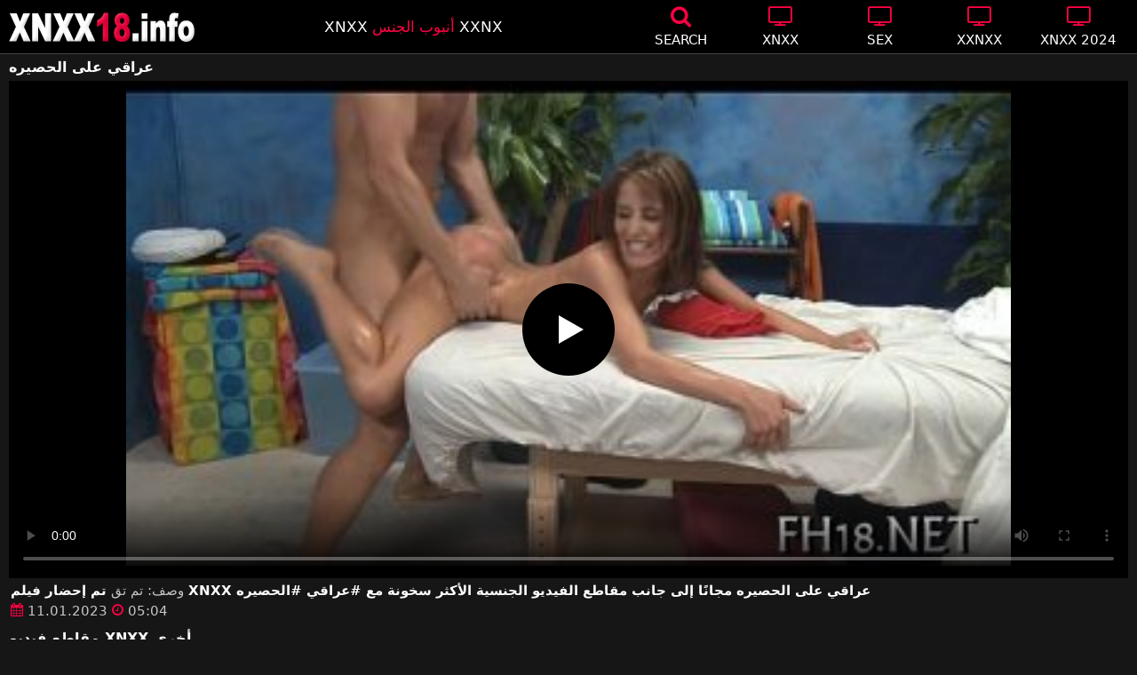

--- FILE ---
content_type: text/html; charset=UTF-8
request_url: https://xnxx18.info/video/%D8%B9%D8%B1%D8%A7%D9%82%D9%8A-%D8%B9%D9%84%D9%89-%D8%A7%D9%84%D8%AD%D8%B5%D9%8A%D8%B1%D9%87/
body_size: 11868
content:
<!DOCTYPE html><html lang=ar><head><meta charset="utf-8"><meta name="viewport" content="width=device-width, initial-scale=1"><title>عراقي على الحصيره - XNXX</title><meta name="description" content="عراقي على الحصيره - XNXX - #عراقي #الحصيره XXNX - www.xnxx.com"><meta property="og:type" content="video.other"><meta property="og:title" content="عراقي على الحصيره - XNXX"><meta property="og:description" content="عراقي على الحصيره - XNXX - #عراقي #الحصيره XXNX - www.xnxx.com"><meta property="og:url" content="https://xnxx18.info/video/%d8%b9%d8%b1%d8%a7%d9%82%d9%8a-%d8%b9%d9%84%d9%89-%d8%a7%d9%84%d8%ad%d8%b5%d9%8a%d8%b1%d9%87/"><meta property="og:site_name" content="XNXX 2026 ، XXNXX ، فيديوهات جنسية مجانية www.xnxx.com"><meta name="twitter:card" content="summary_large_image"><meta name="twitter:title" content="عراقي على الحصيره - XNXX"><meta name="twitter:description" content="عراقي على الحصيره - XNXX - #عراقي #الحصيره XXNX - www.xnxx.com"><meta name="twitter:image" content="/thumb_vid/21567/21567.jpg"><link rel="shortcut icon" href=https://xnxx18.info/favicon.ico type=image/x-icon><link rel=icon href=https://xnxx18.info/favicon.ico type=image/x-icon><style>@font-face{font-family:'icomoon';src:url('/fonts/icomoon.eot');src:url('/fonts/icomoon.eot') format('embedded-opentype'), url('/fonts/icomoon.ttf') format('truetype'), url('/fonts/icomoon.woff') format('woff'), url('/fonts/icomoon.svg') format('svg');font-weight:normal;font-style:normal;font-display:block}[class^="icon-"],[class*=" icon-"]{font-family:'icomoon' !important;speak:none;font-style:normal;font-weight:normal;font-variant:normal;text-transform:none;line-height:1;-webkit-font-smoothing:antialiased;-moz-osx-font-smoothing:grayscale}.icon-tag:before{content:"\e909"}.icon-clock-o:before{content:"\e900"}.icon-bars:before{content:"\e908"}.icon-calendar:before{content:"\e901"}.icon-tags:before{content:"\e902"}.icon-star:before{content:"\e903"}.icon-tasks:before{content:"\e904"}.icon-television:before{content:"\e905"}.icon-tv:before{content:"\e905"}.icon-search:before{content:"\e906"}.icon-video-camera:before{content:"\e907"}html,body{font-family:-apple-system,system-ui,BlinkMacSystemFont,Segoe UI,Roboto,Oxygen,Ubuntu,Cantarell,Fira Sans,Droid Sans,Helvetica Neue,sans-serif;background-color:#171616;margin:0;padding:0;color:#fff}a{text-decoration:none;color:#fff}a:focus{outline:0}h1,h2,h3,h4,h5{font-size:17px;margin:0 0 6px;padding:0}input:focus,textarea:focus,select:focus{outline:none}.site-desc,.desc{font-size:17px;font-weight:normal;margin:0}.site-desc b, .desc b{color:#ff0142;font-weight:normal}ul,p{list-style:none;margin:0;padding:0}h1.headline{font-size:1.2em}h2.headline{font-size:18px;font-weight:700;display:block}.margin{margin:20px 0}.roz{color:#ff0142}.white{color:#fff}.black{color:#535353}.clear{clear:both}.center{text-align:center}.header{top:0;left:0;width:100%;height:60px;z-index:1000;background:#000;display:flex;border-bottom:1px solid #444}.header-wrapper{width:1470px;margin:0 auto;padding-top:5px;max-height:50px;height:50px;-webkit-box-pack:justify;justify-content:space-between;-webkit-box-align:center;align-items:center;display:flex}.mobile-menu{font-size:32px;display:none}.onlymob{display:none !important}.mob-header{height:110px}.logo{background:url(/images/logo.png) no-repeat;height:35px;width:210px;text-indent:-99em;float:left;overflow:hidden}.site-info{width:260px;text-align:center}.displayyes{display:block}.displayno{display:block}.nav ul{display:flex}.nav li{width:110px;height:55px;max-height:70px;min-height:30px;display:flex;cursor:pointer;border-left:1px solid transparent;border-right:1px solid transparent;-webkit-box-align:center;-webkit-box-pack:center}.nav li:hover{border-left-color:#909090;border-right-color:#909090}.nav li a,.bbx{color:#FFF;display:-webkit-box;display:-ms-flexbox;display:flex;height:100%;width:100%;-webkit-box-pack:center;-ms-flex-pack:center;justify-content:center;-webkit-box-align:center;-ms-flex-align:center;align-items:center;font-size:25px;font-weight:400;line-height:55px;text-transform:uppercase;text-decoration:none;-webkit-box-orient:vertical;-webkit-box-direction:normal;-ms-flex-direction:column;flex-direction:column}.text-menu{font-size:15px;line-height:18px;margin:5px 0 0}.search-video{font-size:28px;display:none}.content{width:100%}.conter h1,h2{margin:7px 0 5px}.conte a{color:#f8411c}.content{margin:0 auto;width:1470px;padding:5px 0 20px;min-height:845px}.tags{font-size:13px;margin:0 0 20px;width:100%;float:left}.tags li{display:inline-block;margin:0 0.5% 10px 0.5%;width:19%}.player-wrapper{width:100%}.player{height:560px;position:relative}.chann{background:#b50b35;color:#fff;padding:8px;text-align:center;font-weight:400;display:block;-o-transition:background-color .3s;transition:background-color .3s;margin:12px 0}.chann .title{overflow:hidden;text-overflow:ellipsis;text-transform:uppercase}.video-description{padding:7px 0 0 2px;color:#c6c6c6}.video-description b{color:#fff}.bolded{font-weight:700;margin:0 0 0 4px;color:#ff0142;line-height:25px}.bolded:hover{color:#fff}.similar{font-size:18px;margin:15px 0 15px;display:inline-block;width:100%}.more-videos{text-align:center;margin:10px 0 20px}.more-videos a{width:260px;margin:0 0.8% 0 0;background-color:#ff0142;color:#000;padding:10px 0;border-radius:2px;display:inline-block}.top-tags{position:relative;width:100%;margin-bottom:5px;text-align:center;overflow:hidden;text-overflow:ellipsis}.top-tag{display:inline-block;background-color:#2f2c2c;color:#ddd;font-weight:700;font-size:13px;height:40px;line-height:40px;padding:0 15px;margin:4px 3px;border-radius:4px;-webkit-transition:background-color .15s linear;transition:background-color .15s linear;white-space:nowrap}.top-tag:hover{background-color:#ff0142}.video-item{position:relative;float:left;margin:0 0.5% 15px;width:24%;height:auto}.video-item img{width:100%;height:100%;border-radius:5px;position:absolute;top:0;bottom:0;object-fit:cover}.video-thumb{width:100%;display:block;margin:auto}.video-thumb a{width:100%;position:relative;padding-top:53%;display:block}.video-title-cat{float:left;font-size:15px;margin-left:2px;font-weight:bold}.video-title a{font-size:14px;color:#fff;margin-top:5px;line-height:14px;height:18px;overflow:hidden;text-overflow:ellipsis;white-space:nowrap;display:block}.video-hd{padding:0 5px 2px;background:#ff0142;color:#fff;position:absolute;top:7px;right:3px;border-radius:5px;font-size:15px;font-weight:600}.video-found{float:right;font-size:15px}.video-item:hover .video-title a{color:#ff0142}.star-item{width:356px}.star-item img{border-radius:5px}.star-item{position:relative;float:left;margin:0 5px 14px;width:284px;height:auto}.star-item-title{float:left;font-size:14px;margin-left:2px;font-weight:bold}.star-item-videos{float:right;font-size:15px;margin-right:2px}.video-info{position:absolute;display:block;right:3px;bottom:25px;color:#fff;background:rgba(0, 0, 0, 0.77);border-radius:4px;padding:4px 6px;text-align:center;font-size:14px}.pages{margin:30px 0;text-align:center;clear:both}.current{background-color:#ff0142 !important}.page-item:hover{background-color:#ff0142 !important}.page-item,.prev-page-desk{background-color:#222;border:none;color:#fff;font-size:15px;line-height:40px;padding:14px;margin:0 2px;font-weight:normal;-webkit-transition:background-color .15s linear;transition:background-color .15s linear}.prev-page{display:inline-block;width:48%;margin:0 0.8% 0 0;background-color:#ff0142;color:#000;padding:10px 0;border-radius:2px}.next-page{display:none;width:48%;margin:0 0 0 0.5%;background-color:#ff0142;color:#000;padding:10px 0;border-radius:2px}.list-trends{margin:20px 0;font-size:13px}.list-trends li{display:inline-block;width:15%;margin:0.25% 0.7%;padding:10px 0;border-bottom:1px solid #444;white-space:nowrap;text-overflow:ellipsis;overflow:hidden}.list-trends li a{font-weight:bold}.list-trends li a:hover{color:#ff0142}.channel-title,.tag-title{float:left;margin:15px}.channel-vids,.tag-vids{float:right;margin:15px}.channels{float:left;width:100%;margin-bottom:20px}.channels li{font-size:16px;width:18.8%;float:left;border-bottom:1px solid #444;margin:0 0.5%;font-weight:bold}.tags li{font-size:16px;width:18.8%;float:left;border-bottom:1px solid #444;margin:0 0.5%}.site-description{font-size:13px;margin:0 0 20px}.site-description p{margin:3px 0 5px;color:#f4f4f4}.site-description h4 b, h2 b, h3 b{color:#fff;font-weight:bold}.aboutus{text-align:center;margin:5px 0 0}.aboutus img{margin:10px 0 0}.aboutus a{font-size:0.83rem;font-weight:700;padding:0 10px}.aboutus a:hover{color:#ff0142}.aboutus .last{border-right:none}.footer{margin:0 auto;text-align:center;color:#d0d0d0;background:#000;border-top:1px solid #444;font-size:12px;line-height:22px}.footer a{margin:6px 6px 0;font-size:15px;font-weight:bold;display:inline-block}.footer p{margin:3px 0 7px}.search-pop{position:absolute;display:none;top:10%;min-height:41px;max-height:451px;height:41px;width:80%;left:50%;-webkit-transform:translateX(-50%);transform:translateX(-50%);background:#fff;-webkit-box-shadow:-23.9px 29.5px 43px 0 rgba(0, 0, 0, 0.28);box-shadow:-23.9px 29.5px 43px 0 rgba(0, 0, 0, 0.28);border:solid 10px #ff0142;max-width:430px;padding:20px 30px 20px 20px;z-index:9999}.search-text{height:40px;padding:0 45px 0 15px;border:1px solid #ccc;border-radius:20px;background:#fff;color:#303030;font-size:18px;line-height:40px;box-sizing:border-box;transition:box-shadow .15s ease;float:left;width:100%}.search-submit{border:0;right:10px;margin-left:-37px;background:none;cursor:pointer;padding:7px 0 0;font-size:22px}.search-pop-close::before,.search-pop-close::after{content:'';position:absolute;top:50%;left:50%;-webkit-transform:translate(-50%, -50%) rotate(45deg);transform:translate(-50%, -50%) rotate(45deg);width:2px;height:30px;background-color:#fff}.search-pop-close::after{-webkit-transform:translate(-50%, -50%) rotate(-45deg);transform:translate(-50%, -50%) rotate(-45deg)}.search-pop-close{position:absolute;top:-35px;right:-35px;width:60px;height:60px;border-radius:50px;background-color:#ff0142;cursor:pointer}video{width:100%;height:100%;background:#000}video:focus{outline:0}#video-play{position:absolute;top:50%;left:50%;transform:translate(-50%, -50%);width:6.5em;height:6.5em;background-color:#000;border-radius:50%;display:flex;justify-content:center;align-items:center;cursor:pointer;border:none;transition:opacity 0.3s}#video-play::before{content:'';display:inline-block;width:0;height:0;font-size:40px;margin-left:5px;border-left:0.7em solid white;border-top:0.4em solid transparent;border-bottom:0.4em solid transparent}.playing #video-play{display:none}@media (max-width: 1490px){.header-wrapper{width:100%;padding:5px 10px 0 10px}h1.headline{font-size:1em}.content{width:auto;padding-left:10px;padding-right:10px}.video-description{font-size:15px;padding:5px 0 0 2px}.similar{font-size:16px;margin:12px 0 15px}.video-item{width:24%;margin:0 0.5% 15px}.video-item img{border:0}.video-hd{top:3px;font-size:14px}.star-item{margin:0 0.5% 14px;width:19%}.video-info{font-size:12px}.list-trends li{width:18%;margin:0.25% 0.8%}.footer{width:100%}.channels li, .tags li{width:23.8%}}@media (max-width: 1230px){.list-trends li{width:23%;margin:0.25% 0.8%}.star-item{position:relative;float:left;margin:0 0.5% 14px;width:24%;height:auto}.channels li, .tags li{width:31.8%}}@media (max-width: 1200px){.site-info{display:none}}@media (max-width: 1005px){.header-wrapper{width:100%;padding:5px 10px 0 10px}.mobile-menu,.search-video{display:block}.logo{margin:0 auto;float:unset}#nav ul{position:absolute;z-index:950;width:100%;background:#303030;right:0;display:block}#nav li{border-bottom:1px solid #000;height:unset;width:unset}#nav li a{display:block;position:relative;height:22px;padding-left:10px;background:#303030;font-size:15px;padding:11px 0 11px 5px}.nav{display:none;width:100%;height:45px;position:absolute;top:60px;margin:0 0 0 -10px;padding:2px 0 0 0;border-top:1px solid #444}ul>li.nomob{display:none}.nav li{width:19%;height:45px;min-height:30px;border-left:0;border-right:0;margin:0 1% 0 0}.nav li a{font-size:13px;line-height:unset}.text-menu{font-size:16px;line-height:unset;margin:5px 0 0 3px}.onlymob{display:block !important}.top-tags{display:none}h2.headline{font-size:16px}h1,h2,h3,h4,h5{font-size:14px}.site-desc{font-size:14px}.player{height:54vw}.video-item{width:32%;margin:0 0.66% 15px}.video-hd{font-size:13px}.star-item{margin:0 0.66% 14px;width:32%}.channels li, .tags li{font-size:13px;width:48.8%}.channel-title,.channel-vids,.tag-title,.tag-vids{margin:10px}.page-item{display:none}.prev-page,.next-page{font-size:13px;display:inline-block}.search-pop{width:70%}}@media (max-width: 900px){.list-trends li{width:30%;margin:0.25% 1.4%}}@media (max-width: 720px){.video-item{width:48%;margin:0 1% 15px}.star-item{margin:0 0.9% 14px;width:48.2%}.list-trends li{width:48%;margin:0.6% 0.7%}.search-pop-close::before,.search-pop-close::after{height:20px}.search-pop{padding:15px 20px 15px 15px;border:solid 7px #ff0142}.search-pop-close{top:-23px;right:-23px;width:40px;height:40px}.search-text{font-size:16px}.aboutus a{font-size:0.7rem}}@media (max-width: 470px){h1,h2,h3,h4,h5{font-size:16px}.site-desc{font-size:14px}.header-wrapper{width:100%;padding:5px 5px 0 5px}.content{width:auto;padding-left:5px;padding-right:5px}.player{height:55vw;max-height:105vw}#video-play{top:48%;width:5.5em;height:5.5em}.text-menu{text-transform:none}.nav{margin:0 0 0 -5px}h1.headline{font-size:16px}h2.headline{font-size:16px}.similar{font-size:15px;margin:12px 0 5px}.video-description{font-size:14px;padding:3px 0 0 2px}.bolded{font-size:15px;line-height:23px;margin:0 0 0 5px}.video-item{width:48% !important;margin:0 1% 15px !important}.star-item{margin:0 0 10px;width:100%}.channels li, .tags li{font-size:15px;width:100%;padding:0;margin:0}.channel-title,.channel-vids,.tag-title{margin:15px 5px}.list-trends li{width:100%;margin:0}.video-info{font-size:12px}.more-videos a{font-size:14px}.aboutus a{font-size:0.72rem}}</style><meta name='robots' content='max-image-preview:large'><style id=wp-img-auto-sizes-contain-inline-css>img:is([sizes=auto i],[sizes^="auto," i]){contain-intrinsic-size:3000px 1500px}</style><link rel=canonical href=https://xnxx18.info/video/%d8%b9%d8%b1%d8%a7%d9%82%d9%8a-%d8%b9%d9%84%d9%89-%d8%a7%d9%84%d8%ad%d8%b5%d9%8a%d8%b1%d9%87/ ></head><body><div class=header id=header><div class=header-wrapper><div class=mobile-menu id=mobile-menu onclick=mobile_menu()> <i class="roz icon-bars"></i></div> <a class=logo href=/ target=_self title=XNXX>XNXX</a><div class=site-info><div class=site-desc>XNXX <b>أنبوب الجنس</b> XXNX</div></div><div class=nav id=nav><ul> <li class=nomob><div class=bbx onclick=search_show()><i class="roz icon-search"></i> <span class=text-menu>Search</span></div></li> <li><a href=https://xnxx18.info/x/xnxx/ title=XNXX><i class="roz icon-tv"></i> <span class=text-menu>XNXX</span></a></li> <li><a href=https://xnxx18.info/x/sex/ title=SEX><i class="roz icon-tv"></i> <span class=text-menu>SEX</span></a></li> <li><a href=https://xnxx18.info/x/xxnxx/ title=XXNXX><i class="roz icon-tv"></i> <span class=text-menu>XXNXX</span></a></li> <li><a href=https://xnxx18.info/x/xnxx-2024/ title="XNXX 2024"><i class="roz icon-tv"></i> <span class=text-menu>XNXX 2024</span></a></li> <li class=onlymob><a href=https://xnxx18.info/x/brazzers/ title=BRAZZERS><i class="roz icon-tv"></i> <span class=text-menu>BRAZZERS</span></a></li><li class=onlymob><a href=https://xnxx18.info/x/redtube/ title=REDTUBE><i class="roz icon-tv"></i> <span class=text-menu>REDTUBE</span></a></li><li class=onlymob><a href=https://xnxx18.info/x/tube8/ title=TUBE8><i class="roz icon-tv"></i> <span class=text-menu>TUBE8</span></a></li><li class=onlymob><a href=https://xnxx18.info/x/xhamster/ title=XHAMSTER><i class="roz icon-tv"></i> <span class=text-menu>XHAMSTER</span></a></li><li class=onlymob><a href=https://xnxx18.info/x/xvideos/ title=XVIDEOS><i class="roz icon-tv"></i> <span class=text-menu>XVIDEOS</span></a></li><li class=onlymob><a href=https://xnxx18.info/x/xxnx/ title=XXNX><i class="roz icon-tv"></i> <span class=text-menu>XXNX</span></a></li><li class=onlymob><a href=https://xnxx18.info/x/xxx/ title=XXX><i class="roz icon-tv"></i> <span class=text-menu>XXX</span></a></li><li class=onlymob><a href=https://xnxx18.info/x/youporn/ title=YOUPORN><i class="roz icon-tv"></i> <span class=text-menu>YOUPORN</span></a></li></ul></div><div class=search-video id=search-video onclick=search_show()> <i class=icon-search></i></div></div></div><div class=content><h1 class="headline">عراقي على الحصيره</h1><div class=player-wrapper><div class=player id=player><video id=videoplayer preload=none poster=/thumb_vid/21567/21567.jpg controls playsinline> <source src="https://cdn.xnxx18.info/video/?v=21567&e=1770202986&t=Z2p5WnFKcjFoSW96dk96aUlab2FrUT09" type=application/vnd.apple.mpegurl></video><div id=video-play></div></div><div class=video-description> وصف: تم تق <b>تم إحضار فيلم XNXX عراقي على الحصيره مجانًا إلى جانب مقاطع الفيديو الجنسية الأكثر سخونة مع #عراقي #الحصيره</b></div><div class=video-description> <i class="roz icon-calendar"></i> 11.01.2023 <i class="roz icon-clock-o"></i> 05:04</div></div><h2 class="similar">مقاطع فيديو XNXX أخرى</h2><div class=video-item><div class=video-thumb> <a href=https://xnxx18.info/%d9%8a%d8%b7%d9%84%d8%a8-%d9%85%d9%86-%d8%a3%d8%b5%d8%af%d9%82%d8%a7%d8%a6%d9%87-%d8%a7%d9%84%d8%b4%d9%82%d8%b1%d8%a7%d9%88%d8%a7%d8%aa-%d8%a3%d9%86-%d9%8a%d8%ac%d9%84%d8%b3%d9%88%d8%a7-%d8%b9%d9%84/ title="يطلب من أصدقائه الشقراوات أن يجلسوا على ركبهم على السجادة مستلقين على الأريكة - Angel Emily"> <img src="[data-uri]" width=356 height=200 alt="يطلب من أصدقائه الشقراوات أن يجلسوا على ركبهم على السجادة مستلقين على الأريكة - Angel Emily" data-lazy-src=/thumb_vid/32793/32793.jpg> </a></div><div class=video-title> <a href=https://xnxx18.info/%d9%8a%d8%b7%d9%84%d8%a8-%d9%85%d9%86-%d8%a3%d8%b5%d8%af%d9%82%d8%a7%d8%a6%d9%87-%d8%a7%d9%84%d8%b4%d9%82%d8%b1%d8%a7%d9%88%d8%a7%d8%aa-%d8%a3%d9%86-%d9%8a%d8%ac%d9%84%d8%b3%d9%88%d8%a7-%d8%b9%d9%84/ title="يطلب من أصدقائه الشقراوات أن يجلسوا على ركبهم على السجادة مستلقين على الأريكة - Angel Emily">يطلب من أصدقائه الشقراوات أن يجلسوا على ركبهم على السجادة مستلقين على الأريكة - Angel Emily</a></div></div><div class=video-item><div class=video-thumb> <a href=https://xnxx18.info/%d9%8a%d8%b1%d9%8a%d8%af-%d8%a7%d9%84%d8%a7%d8%b3%d8%aa%d8%b1%d8%ae%d8%a7%d8%a1-%d8%b9%d9%84%d9%89-%d8%ad%d8%a7%d9%81%d8%a9-%d8%a7%d9%84%d9%86%d9%87%d8%b1-%d9%85%d8%b3%d8%aa%d9%84%d9%82%d9%8a%d9%8b/ title="يريد الاسترخاء على حافة النهر مستلقيًا على بطانية ويحصل على سمرة -"> <img src="[data-uri]" width=356 height=200 alt="يريد الاسترخاء على حافة النهر مستلقيًا على بطانية ويحصل على سمرة -" data-lazy-src=/thumb_vid/39199/39199.jpg> </a></div><div class=video-title> <a href=https://xnxx18.info/%d9%8a%d8%b1%d9%8a%d8%af-%d8%a7%d9%84%d8%a7%d8%b3%d8%aa%d8%b1%d8%ae%d8%a7%d8%a1-%d8%b9%d9%84%d9%89-%d8%ad%d8%a7%d9%81%d8%a9-%d8%a7%d9%84%d9%86%d9%87%d8%b1-%d9%85%d8%b3%d8%aa%d9%84%d9%82%d9%8a%d9%8b/ title="يريد الاسترخاء على حافة النهر مستلقيًا على بطانية ويحصل على سمرة -">يريد الاسترخاء على حافة النهر مستلقيًا على بطانية ويحصل على سمرة -</a></div></div><div class=video-item><div class=video-thumb> <a href=https://xnxx18.info/%d8%aa%d8%ad%d8%b5%d9%84-%d8%b9%d9%84%d9%89-%d8%b9%d8%b6-%d8%b4%d9%81%d8%aa%d9%8a%d9%87%d8%a7-%d9%83%d8%b3-%d8%b9%d9%86%d8%af%d9%85%d8%a7-%d8%aa%d8%ad%d8%b5%d9%84-%d8%b9%d9%84%d9%89-%d8%a8%d8%b6%d8%b9/ title="تحصل على عض شفتيها كس عندما تحصل على بضع صفعات على شفتيها"> <img src="[data-uri]" width=356 height=200 alt="تحصل على عض شفتيها كس عندما تحصل على بضع صفعات على شفتيها" data-lazy-src=/thumb_vid/21567/21567.jpg> </a></div><div class=video-title> <a href=https://xnxx18.info/%d8%aa%d8%ad%d8%b5%d9%84-%d8%b9%d9%84%d9%89-%d8%b9%d8%b6-%d8%b4%d9%81%d8%aa%d9%8a%d9%87%d8%a7-%d9%83%d8%b3-%d8%b9%d9%86%d8%af%d9%85%d8%a7-%d8%aa%d8%ad%d8%b5%d9%84-%d8%b9%d9%84%d9%89-%d8%a8%d8%b6%d8%b9/ title="تحصل على عض شفتيها كس عندما تحصل على بضع صفعات على شفتيها">تحصل على عض شفتيها كس عندما تحصل على بضع صفعات على شفتيها</a></div></div><div class=video-item><div class=video-thumb> <a href=https://xnxx18.info/%d9%8a%d8%ac%d9%84%d8%b3-%d8%b9%d9%84%d9%89-%d8%b1%d9%83%d8%a8%d8%aa%d9%8a%d9%87-%d8%b9%d9%84%d9%89-%d8%a7%d9%84%d8%b3%d8%b1%d9%8a%d8%b1-%d9%88%d9%8a%d8%aa%d8%ac%d8%b9%d8%af-%d8%b9%d9%84%d9%89-%d9%82/ title="يجلس على ركبتيه على السرير ويتجعد على قضيبه جيدًا - Jynx Maze"> <img src="[data-uri]" width=356 height=200 alt="يجلس على ركبتيه على السرير ويتجعد على قضيبه جيدًا - Jynx Maze" data-lazy-src=/thumb_vid/30797/30797.jpg> </a></div><div class=video-title> <a href=https://xnxx18.info/%d9%8a%d8%ac%d9%84%d8%b3-%d8%b9%d9%84%d9%89-%d8%b1%d9%83%d8%a8%d8%aa%d9%8a%d9%87-%d8%b9%d9%84%d9%89-%d8%a7%d9%84%d8%b3%d8%b1%d9%8a%d8%b1-%d9%88%d9%8a%d8%aa%d8%ac%d8%b9%d8%af-%d8%b9%d9%84%d9%89-%d9%82/ title="يجلس على ركبتيه على السرير ويتجعد على قضيبه جيدًا - Jynx Maze">يجلس على ركبتيه على السرير ويتجعد على قضيبه جيدًا - Jynx Maze</a></div></div><div class=video-item><div class=video-thumb> <a href=https://xnxx18.info/%d8%b9%d9%84%d9%89-%d9%85%d9%82%d8%b9%d8%af-%d8%a7%d9%84%d8%b3%d9%8a%d8%a7%d8%b1%d8%a9-%d8%8c-%d9%8a%d9%85%d9%83%d9%86%d9%83-%d8%a7%d9%84%d8%b9%d8%ab%d9%88%d8%b1-%d8%b9%d9%84%d9%89-%d8%a7%d9%85%d8%b1/ title="على مقعد السيارة ، يمكنك العثور على امرأة جميلة يمكنك سحبها على القضيب بأي شكل من الأشكال - Lisa Hype"> <img src="[data-uri]" width=356 height=200 alt="على مقعد السيارة ، يمكنك العثور على امرأة جميلة يمكنك سحبها على القضيب بأي شكل من الأشكال - Lisa Hype" data-lazy-src=/thumb_vid/23896/23896.jpg> </a></div><div class=video-title> <a href=https://xnxx18.info/%d8%b9%d9%84%d9%89-%d9%85%d9%82%d8%b9%d8%af-%d8%a7%d9%84%d8%b3%d9%8a%d8%a7%d8%b1%d8%a9-%d8%8c-%d9%8a%d9%85%d9%83%d9%86%d9%83-%d8%a7%d9%84%d8%b9%d8%ab%d9%88%d8%b1-%d8%b9%d9%84%d9%89-%d8%a7%d9%85%d8%b1/ title="على مقعد السيارة ، يمكنك العثور على امرأة جميلة يمكنك سحبها على القضيب بأي شكل من الأشكال - Lisa Hype">على مقعد السيارة ، يمكنك العثور على امرأة جميلة يمكنك سحبها على القضيب بأي شكل من الأشكال - Lisa Hype</a></div></div><div class=video-item><div class=video-thumb> <a href=https://xnxx18.info/%d9%83%d9%84-%d9%85%d8%a7-%d9%8a%d8%aa%d9%88%d8%ac%d8%a8-%d8%b9%d9%84%d9%89-%d9%87%d8%b0%d8%a7-%d8%a7%d9%84%d8%b1%d8%ac%d9%84-%d9%81%d8%b9%d9%84%d9%87-%d9%87%d9%88-%d8%a7%d9%84%d8%a7%d8%b3%d8%aa%d9%84/ title="كل ما يتوجب على هذا الرجل فعله هو الاستلقاء على ظهره وتجلس الشقراء على عضوه الذكري وتمتصه. - Nini Divine, Orel"> <img src="[data-uri]" width=356 height=200 alt="كل ما يتوجب على هذا الرجل فعله هو الاستلقاء على ظهره وتجلس الشقراء على عضوه الذكري وتمتصه. - Nini Divine, Orel" data-lazy-src=/thumb_vid/39598/39598.jpg> </a></div><div class=video-title> <a href=https://xnxx18.info/%d9%83%d9%84-%d9%85%d8%a7-%d9%8a%d8%aa%d9%88%d8%ac%d8%a8-%d8%b9%d9%84%d9%89-%d9%87%d8%b0%d8%a7-%d8%a7%d9%84%d8%b1%d8%ac%d9%84-%d9%81%d8%b9%d9%84%d9%87-%d9%87%d9%88-%d8%a7%d9%84%d8%a7%d8%b3%d8%aa%d9%84/ title="كل ما يتوجب على هذا الرجل فعله هو الاستلقاء على ظهره وتجلس الشقراء على عضوه الذكري وتمتصه. - Nini Divine, Orel">كل ما يتوجب على هذا الرجل فعله هو الاستلقاء على ظهره وتجلس الشقراء على عضوه الذكري وتمتصه. - Nini Divine, Orel</a></div></div><div class=video-item><div class=video-thumb> <a href=https://xnxx18.info/%d8%b9%d9%84%d9%89-%d8%ad%d8%a7%d9%81%d8%a9-%d8%a7%d9%84%d8%b3%d8%b1%d9%8a%d8%b1-%d9%8a%d8%ac%d9%84%d8%b3-%d8%b9%d9%84%d9%89-%d8%b1%d9%83%d8%a8%d8%aa%d9%8a%d9%87-%d9%88%d9%8a%d9%81%d8%aa%d8%ad-%d9%81/ title="على حافة السرير يجلس على ركبتيه ويفتح فمه على مصراعيه لتلقي هذا اللسان - Sharon Darling"> <img src="[data-uri]" width=356 height=200 alt="على حافة السرير يجلس على ركبتيه ويفتح فمه على مصراعيه لتلقي هذا اللسان - Sharon Darling" data-lazy-src=/thumb_vid/20415/20415.jpg> </a></div><div class=video-title> <a href=https://xnxx18.info/%d8%b9%d9%84%d9%89-%d8%ad%d8%a7%d9%81%d8%a9-%d8%a7%d9%84%d8%b3%d8%b1%d9%8a%d8%b1-%d9%8a%d8%ac%d9%84%d8%b3-%d8%b9%d9%84%d9%89-%d8%b1%d9%83%d8%a8%d8%aa%d9%8a%d9%87-%d9%88%d9%8a%d9%81%d8%aa%d8%ad-%d9%81/ title="على حافة السرير يجلس على ركبتيه ويفتح فمه على مصراعيه لتلقي هذا اللسان - Sharon Darling">على حافة السرير يجلس على ركبتيه ويفتح فمه على مصراعيه لتلقي هذا اللسان - Sharon Darling</a></div></div><div class=video-item><div class=video-thumb> <a href=https://xnxx18.info/%d9%87%d8%b0%d9%87-%d8%a7%d9%84%d9%85%d8%b1%d8%a7%d9%87%d9%82%d8%a9-%d8%b3%d9%85%d8%b1%d8%a7%d8%a1-%d9%85%d8%b3%d8%aa%d9%84%d9%82%d9%8a%d8%a9-%d8%b9%d9%84%d9%89-%d8%ac%d8%a7%d9%86%d8%a8%d9%87%d8%a7/ title="هذه المراهقة سمراء مستلقية على جانبها على السرير وتستقبله على ظهرها - Kittina Clairette"> <img src="[data-uri]" width=356 height=200 alt="هذه المراهقة سمراء مستلقية على جانبها على السرير وتستقبله على ظهرها - Kittina Clairette" data-lazy-src=/thumb_vid/37321/37321.jpg> </a></div><div class=video-title> <a href=https://xnxx18.info/%d9%87%d8%b0%d9%87-%d8%a7%d9%84%d9%85%d8%b1%d8%a7%d9%87%d9%82%d8%a9-%d8%b3%d9%85%d8%b1%d8%a7%d8%a1-%d9%85%d8%b3%d8%aa%d9%84%d9%82%d9%8a%d8%a9-%d8%b9%d9%84%d9%89-%d8%ac%d8%a7%d9%86%d8%a8%d9%87%d8%a7/ title="هذه المراهقة سمراء مستلقية على جانبها على السرير وتستقبله على ظهرها - Kittina Clairette">هذه المراهقة سمراء مستلقية على جانبها على السرير وتستقبله على ظهرها - Kittina Clairette</a></div></div><div class=video-item><div class=video-thumb> <a href=https://xnxx18.info/%d9%8a%d8%aa%d9%86%d8%a7%d9%81%d8%b3-%d8%a7%d9%84%d8%b1%d8%ac%d8%a7%d9%84-%d8%b9%d9%84%d9%89-%d9%85%d8%b6%d8%a7%d8%ac%d8%b9%d8%a9-%d8%b7%d8%a7%d9%84%d8%a8%d9%8a%d9%86-%d8%ac%d8%a7%d9%84%d8%b3%d9%8a/ title="يتنافس الرجال على مضاجعة طالبين جالسين على ركبتيهما على الفراش - Gina Valentina, Lilly Ford"> <img src="[data-uri]" width=356 height=200 alt="يتنافس الرجال على مضاجعة طالبين جالسين على ركبتيهما على الفراش - Gina Valentina, Lilly Ford" data-lazy-src=/thumb_vid/14801/14801.jpg> </a></div><div class=video-title> <a href=https://xnxx18.info/%d9%8a%d8%aa%d9%86%d8%a7%d9%81%d8%b3-%d8%a7%d9%84%d8%b1%d8%ac%d8%a7%d9%84-%d8%b9%d9%84%d9%89-%d9%85%d8%b6%d8%a7%d8%ac%d8%b9%d8%a9-%d8%b7%d8%a7%d9%84%d8%a8%d9%8a%d9%86-%d8%ac%d8%a7%d9%84%d8%b3%d9%8a/ title="يتنافس الرجال على مضاجعة طالبين جالسين على ركبتيهما على الفراش - Gina Valentina, Lilly Ford">يتنافس الرجال على مضاجعة طالبين جالسين على ركبتيهما على الفراش - Gina Valentina, Lilly Ford</a></div></div><div class=video-item><div class=video-thumb> <a href=https://xnxx18.info/%d8%a7%d9%85%d8%b1%d8%a3%d8%a9-%d8%b3%d9%85%d8%b1%d8%a7%d8%a1-%d8%b4%d8%a7%d8%a8%d8%a9-%d9%85%d8%b9-%d9%88%d8%b4%d9%85-%d8%b9%d9%84%d9%89-%d8%ac%d8%b3%d8%af%d9%87%d8%a7-%d9%88%d8%b3%d8%a7%d9%86%d9%8a/ title="امرأة سمراء شابة مع وشم على جسدها وسانيم تحصل على اللعنة على الطبيب - Maddy May"> <img src="[data-uri]" width=356 height=200 alt="امرأة سمراء شابة مع وشم على جسدها وسانيم تحصل على اللعنة على الطبيب - Maddy May" data-lazy-src=/thumb_vid/29925/29925.jpg> </a></div><div class=video-title> <a href=https://xnxx18.info/%d8%a7%d9%85%d8%b1%d8%a3%d8%a9-%d8%b3%d9%85%d8%b1%d8%a7%d8%a1-%d8%b4%d8%a7%d8%a8%d8%a9-%d9%85%d8%b9-%d9%88%d8%b4%d9%85-%d8%b9%d9%84%d9%89-%d8%ac%d8%b3%d8%af%d9%87%d8%a7-%d9%88%d8%b3%d8%a7%d9%86%d9%8a/ title="امرأة سمراء شابة مع وشم على جسدها وسانيم تحصل على اللعنة على الطبيب - Maddy May">امرأة سمراء شابة مع وشم على جسدها وسانيم تحصل على اللعنة على الطبيب - Maddy May</a></div></div><div class=video-item><div class=video-thumb> <a href=https://xnxx18.info/%d8%a7%d9%84%d8%af%d9%87%d9%88%d9%86-%d8%a7%d9%84%d8%aa%d9%8a-%d8%aa%d8%ad%d8%b5%d9%84-%d8%b9%d9%84%d9%89-%d9%85%d9%88%d8%a7%d9%81%d9%82%d8%a9-%d8%a7%d9%84%d8%b1%d8%ac%d9%84-%d8%b9%d9%84%d9%89-%d8%a7/ title="الدهون التي تحصل على موافقة الرجل على اختراق منزلها فقط إذا دفع لها المال - Becki Butterfly"> <img src="[data-uri]" width=356 height=200 alt="الدهون التي تحصل على موافقة الرجل على اختراق منزلها فقط إذا دفع لها المال - Becki Butterfly" data-lazy-src=/thumb_vid/21249/21249.jpg> </a></div><div class=video-title> <a href=https://xnxx18.info/%d8%a7%d9%84%d8%af%d9%87%d9%88%d9%86-%d8%a7%d9%84%d8%aa%d9%8a-%d8%aa%d8%ad%d8%b5%d9%84-%d8%b9%d9%84%d9%89-%d9%85%d9%88%d8%a7%d9%81%d9%82%d8%a9-%d8%a7%d9%84%d8%b1%d8%ac%d9%84-%d8%b9%d9%84%d9%89-%d8%a7/ title="الدهون التي تحصل على موافقة الرجل على اختراق منزلها فقط إذا دفع لها المال - Becki Butterfly">الدهون التي تحصل على موافقة الرجل على اختراق منزلها فقط إذا دفع لها المال - Becki Butterfly</a></div></div><div class=video-item><div class=video-thumb> <a href=https://xnxx18.info/%d9%8a%d8%aa%d9%85-%d8%a7%d8%b5%d8%b7%d8%ad%d8%a7%d8%a8-%d8%a7%d9%84%d9%85%d8%b1%d8%a3%d8%a9-%d8%a7%d9%84%d9%86%d8%a7%d8%b6%d8%ac%d8%a9-%d8%a7%d9%84%d8%aa%d9%8a-%d8%aa%d8%ac%d9%84%d8%b3-%d8%b9%d9%84/ title="يتم اصطحاب المرأة الناضجة التي تجلس على الشاطئ على كرسي بجانب المسبح إلى غرفة النوم"> <img src="[data-uri]" width=356 height=200 alt="يتم اصطحاب المرأة الناضجة التي تجلس على الشاطئ على كرسي بجانب المسبح إلى غرفة النوم" data-lazy-src=/thumb_vid/29955/29955.jpg> </a></div><div class=video-title> <a href=https://xnxx18.info/%d9%8a%d8%aa%d9%85-%d8%a7%d8%b5%d8%b7%d8%ad%d8%a7%d8%a8-%d8%a7%d9%84%d9%85%d8%b1%d8%a3%d8%a9-%d8%a7%d9%84%d9%86%d8%a7%d8%b6%d8%ac%d8%a9-%d8%a7%d9%84%d8%aa%d9%8a-%d8%aa%d8%ac%d9%84%d8%b3-%d8%b9%d9%84/ title="يتم اصطحاب المرأة الناضجة التي تجلس على الشاطئ على كرسي بجانب المسبح إلى غرفة النوم">يتم اصطحاب المرأة الناضجة التي تجلس على الشاطئ على كرسي بجانب المسبح إلى غرفة النوم</a></div></div><div class=video-item><div class=video-thumb> <a href=https://xnxx18.info/%d8%b4%d9%82%d8%b1%d8%a7%d8%a1-%d8%aa%d8%ad%d8%b5%d9%84-%d8%b9%d9%84%d9%89-%d8%a3%d9%84%d8%b3%d9%86%d8%a9-%d8%b9%d9%84%d9%89-%d8%a8%d8%b2%d8%a7%d8%b2%d9%87%d8%a7-%d8%a7%d9%84%d8%b5%d8%ba%d9%8a%d8%b1/ title="شقراء تحصل على ألسنة على بزازها الصغيرة من هذا الصديق قرنية -"> <img src="[data-uri]" width=356 height=200 alt="شقراء تحصل على ألسنة على بزازها الصغيرة من هذا الصديق قرنية -" data-lazy-src=/thumb_vid/35843/35843.jpg> </a></div><div class=video-title> <a href=https://xnxx18.info/%d8%b4%d9%82%d8%b1%d8%a7%d8%a1-%d8%aa%d8%ad%d8%b5%d9%84-%d8%b9%d9%84%d9%89-%d8%a3%d9%84%d8%b3%d9%86%d8%a9-%d8%b9%d9%84%d9%89-%d8%a8%d8%b2%d8%a7%d8%b2%d9%87%d8%a7-%d8%a7%d9%84%d8%b5%d8%ba%d9%8a%d8%b1/ title="شقراء تحصل على ألسنة على بزازها الصغيرة من هذا الصديق قرنية -">شقراء تحصل على ألسنة على بزازها الصغيرة من هذا الصديق قرنية -</a></div></div><div class=video-item><div class=video-thumb> <a href=https://xnxx18.info/%d8%a7%d9%84%d8%ac%d8%a8%d9%87%d8%a9-%d9%85%d9%81%d9%84%d8%b3-%d8%ac%d8%af%d8%a7-%d8%a7%d9%84%d8%b0%d9%8a-%d9%8a%d8%ac%d9%84%d8%b3-%d8%b9%d9%84%d9%89-%d8%a7%d9%84%d8%a3%d8%b1%d9%8a%d9%83%d8%a9-%d8%a7/ title="الجبهة مفلس جدا الذي يجلس على الأريكة الحصول على لسان بوسها بعد - Chloe Reese Carter"> <img src="[data-uri]" width=356 height=200 alt="الجبهة مفلس جدا الذي يجلس على الأريكة الحصول على لسان بوسها بعد - Chloe Reese Carter" data-lazy-src=/thumb_vid/29957/29957.jpg> </a></div><div class=video-title> <a href=https://xnxx18.info/%d8%a7%d9%84%d8%ac%d8%a8%d9%87%d8%a9-%d9%85%d9%81%d9%84%d8%b3-%d8%ac%d8%af%d8%a7-%d8%a7%d9%84%d8%b0%d9%8a-%d9%8a%d8%ac%d9%84%d8%b3-%d8%b9%d9%84%d9%89-%d8%a7%d9%84%d8%a3%d8%b1%d9%8a%d9%83%d8%a9-%d8%a7/ title="الجبهة مفلس جدا الذي يجلس على الأريكة الحصول على لسان بوسها بعد - Chloe Reese Carter">الجبهة مفلس جدا الذي يجلس على الأريكة الحصول على لسان بوسها بعد - Chloe Reese Carter</a></div></div><div class=video-item><div class=video-thumb> <a href=https://xnxx18.info/%d8%a7%d9%84%d9%83%d9%84%d8%a8%d8%a9-%d8%b3%d9%85%d8%b1%d8%a7%d8%a1-%d8%a7%d9%84%d8%ac%d9%85%d9%8a%d9%84%d8%a9-%d8%a7%d9%84%d8%aa%d9%8a-%d8%aa%d8%ad%d8%b5%d9%84-%d8%b9%d9%84%d9%89-%d8%a3%d9%84%d8%b3/ title="الكلبة سمراء الجميلة التي تحصل على ألسنة على ثديها ويتم سحبها"> <img src="[data-uri]" width=356 height=200 alt="الكلبة سمراء الجميلة التي تحصل على ألسنة على ثديها ويتم سحبها" data-lazy-src=/thumb_vid/774/774.jpg> </a></div><div class=video-title> <a href=https://xnxx18.info/%d8%a7%d9%84%d9%83%d9%84%d8%a8%d8%a9-%d8%b3%d9%85%d8%b1%d8%a7%d8%a1-%d8%a7%d9%84%d8%ac%d9%85%d9%8a%d9%84%d8%a9-%d8%a7%d9%84%d8%aa%d9%8a-%d8%aa%d8%ad%d8%b5%d9%84-%d8%b9%d9%84%d9%89-%d8%a3%d9%84%d8%b3/ title="الكلبة سمراء الجميلة التي تحصل على ألسنة على ثديها ويتم سحبها">الكلبة سمراء الجميلة التي تحصل على ألسنة على ثديها ويتم سحبها</a></div></div><div class=video-item><div class=video-thumb> <a href=https://xnxx18.info/%d8%b4%d9%82%d8%b1%d8%a7%d8%a1-%d9%85%d8%b9-%d9%82%d8%b7%d8%b9-%d9%83%d8%a8%d9%8a%d8%b1%d8%a9-%d9%88%d8%a7%d9%84%d9%88%d8%b4%d9%85-%d8%b9%d9%84%d9%89-%d9%85%d8%a4%d8%ae%d8%b1%d8%aa%d9%87%d8%a7-%d8%a7/ title="شقراء مع قطع كبيرة والوشم على مؤخرتها التي مارس الجنس على ظهرها - Ava Austen"> <img src="[data-uri]" width=356 height=200 alt="شقراء مع قطع كبيرة والوشم على مؤخرتها التي مارس الجنس على ظهرها - Ava Austen" data-lazy-src=/thumb_vid/4359/4359.jpg> </a></div><div class=video-title> <a href=https://xnxx18.info/%d8%b4%d9%82%d8%b1%d8%a7%d8%a1-%d9%85%d8%b9-%d9%82%d8%b7%d8%b9-%d9%83%d8%a8%d9%8a%d8%b1%d8%a9-%d9%88%d8%a7%d9%84%d9%88%d8%b4%d9%85-%d8%b9%d9%84%d9%89-%d9%85%d8%a4%d8%ae%d8%b1%d8%aa%d9%87%d8%a7-%d8%a7/ title="شقراء مع قطع كبيرة والوشم على مؤخرتها التي مارس الجنس على ظهرها - Ava Austen">شقراء مع قطع كبيرة والوشم على مؤخرتها التي مارس الجنس على ظهرها - Ava Austen</a></div></div><div class=clear></div><div class="more-videos center"> <a href=https://xnxx18.info title="فيديوهات اكثر">فيديوهات اكثر</a></div><div class=clear></div></div><div class=footer> <a href=https://xnxx18.info/dmca/ title=DMCA>DMCA</a> <a href=https://xnxx18.info/terms/ title="Terms & Conditions">Terms & Conditions</a> <a href=https://xnxx18.info/2257-info/ title=2257>2257</a> <a href=https://xnxx18.info/contact/ title=DMCA>Contact</a><p>© 2026 - XNXX18.iNFO. All rights reserved</p></div><div class=search-pop id=search-pop><form action=/ method=get> <input class=search-text id=search-text maxlength=120 placeholder="بحث XNXX..." name=s value type=text> <button type=submit title=Find class=search-submit> <i class="icon-search black"></i> </button></form><div class=search-pop-close onclick=search_show()></div></div> <script>window.lazyLoadOptions={elements_selector:"img[data-lazy-src],.rocket-lazyload",data_src:"lazy-src",data_srcset:"lazy-srcset",data_sizes:"lazy-sizes",class_loading:"lazyloading",class_loaded:"lazyloaded",threshold:300,callback_loaded:function(element){if(element.tagName==="IFRAME"&&element.dataset.rocketLazyload=="fitvidscompatible"){if(element.classList.contains("lazyloaded")){if(typeof window.jQuery!="undefined"){if(jQuery.fn.fitVids){jQuery(element).parent().fitVids()}}}}}};window.addEventListener('LazyLoad::Initialized',function(e){var lazyLoadInstance=e.detail.instance;if(window.MutationObserver){var observer=new MutationObserver(function(mutations){var image_count=0;var iframe_count=0;var rocketlazy_count=0;mutations.forEach(function(mutation){for(i=0;i<mutation.addedNodes.length;i++){if(typeof mutation.addedNodes[i].getElementsByTagName!=='function'){return};if(typeof mutation.addedNodes[i].getElementsByClassName!=='function'){return};images=mutation.addedNodes[i].getElementsByTagName('img');is_image=mutation.addedNodes[i].tagName=="IMG";iframes=mutation.addedNodes[i].getElementsByTagName('iframe');is_iframe=mutation.addedNodes[i].tagName=="IFRAME";rocket_lazy=mutation.addedNodes[i].getElementsByClassName('rocket-lazyload');image_count+=images.length;iframe_count+=iframes.length;rocketlazy_count+=rocket_lazy.length;if(is_image){image_count+=1};if(is_iframe){iframe_count+=1}}});if(image_count>0||iframe_count>0||rocketlazy_count>0){lazyLoadInstance.update()}});var b=document.getElementsByTagName("body")[0];var config={childList:!0,subtree:!0};observer.observe(b,config)}},!1);let t,e;const n=new Set,o=document.createElement("link"),x=o.relList&&o.relList.supports&&o.relList.supports("prefetch")&&window.IntersectionObserver&&"isIntersecting"in IntersectionObserverEntry.prototype,s="instantAllowQueryString"in document.body.dataset,a="instantAllowExternalLinks"in document.body.dataset,r="instantWhitelist"in document.body.dataset,c="instantMousedownShortcut"in document.body.dataset,d=1111;let l=65,u=!1,f=!1,m=!1;if("instantIntensity"in document.body.dataset){const t=document.body.dataset.instantIntensity;if("mousedown"==t.substr(0,"mousedown".length))u=!0,"mousedown-only"==t&&(f=!0);else if("viewport"==t.substr(0,"viewport".length))navigator.connection&&(navigator.connection.saveData||navigator.connection.effectiveType&&navigator.connection.effectiveType.includes("2g"))||("viewport"==t?document.documentElement.clientWidth*document.documentElement.clientHeight<45e4&&(m=!0):"viewport-all"==t&&(m=!0));else{const e=parseInt(t);isNaN(e)||(l=e)}}if(x){const n={capture:!0,passive:!0};if(f||document.addEventListener("touchstart",function(t){e=performance.now();const n=t.target.closest("a");if(!h(n))return;v(n.href)},n),u?c||document.addEventListener("mousedown",function(t){const e=t.target.closest("a");if(!h(e))return;v(e.href)},n):document.addEventListener("mouseover",function(n){if(performance.now()-e<d)return;const o=n.target.closest("a");if(!h(o))return;o.addEventListener("mouseout",p,{passive:!0}),t=setTimeout(()=>{v(o.href),t=void 0},l)},n),c&&document.addEventListener("mousedown",function(t){if(performance.now()-e<d)return;const n=t.target.closest("a");if(t.which>1||t.metaKey||t.ctrlKey)return;if(!n)return;n.addEventListener("click",function(t){1337!=t.detail&&t.preventDefault()},{capture:!0,passive:!1,once:!0});const o=new MouseEvent("click",{view:window,bubbles:!0,cancelable:!1,detail:1337});n.dispatchEvent(o)},n),m){let t;(t=window.requestIdleCallback?t=>{requestIdleCallback(t,{timeout:1500})}:t=>{t()})(()=>{const t=new IntersectionObserver(e=>{e.forEach(e=>{if(e.isIntersecting){const n=e.target;t.unobserve(n),v(n.href)}})});document.querySelectorAll("a").forEach(e=>{h(e)&&t.observe(e)})})}}function p(e){e.relatedTarget&&e.target.closest("a")==e.relatedTarget.closest("a")||t&&(clearTimeout(t),t=void 0)}function h(t){if(t&&t.href&&(!r||"instant"in t.dataset)&&(a||t.origin==location.origin||"instant"in t.dataset)&&["http:","https:"].includes(t.protocol)&&("http:"!=t.protocol||"https:"!=location.protocol)&&(s||!t.search||"instant"in t.dataset)&&!(t.hash&&t.pathname+t.search==location.pathname+location.search||"noInstant"in t.dataset))return!0}function v(t){if(n.has(t))return;const e=document.createElement("link");e.rel="prefetch",e.href=t,document.head.appendChild(e),n.add(t)};function _extends(){return(_extends=Object.assign||function(t){for(var e=1;e<arguments.length;e++){var n=arguments[e];for(var o in n)Object.prototype.hasOwnProperty.call(n,o)&&(t[o]=n[o])}return t}).apply(this,arguments)}function _typeof(t){return(_typeof="function"==typeof Symbol&&"symbol"==typeof Symbol.iterator?function(t){return typeof t}:function(t){return t&&"function"==typeof Symbol&&t.constructor===Symbol&&t!==Symbol.prototype?"symbol":typeof t})(t)}!function(t,e){"object"===("undefined"==typeof exports?"undefined":_typeof(exports))&&"undefined"!=typeof module?module.exports=e():"function"==typeof define&&define.amd?define(e):t.LazyLoad=e()}(this,function(){"use strict";var t="undefined"!=typeof window,e=t&&!("onscroll"in window)||"undefined"!=typeof navigator&&/(gle|ing|ro)bot|crawl|spider/i.test(navigator.userAgent),n=t&&"IntersectionObserver"in window,o=t&&"classList"in document.createElement("p"),r={elements_selector:"img",container:e||t?document:null,threshold:300,thresholds:null,data_src:"src",data_srcset:"srcset",data_sizes:"sizes",data_bg:"bg",class_loading:"loading",class_loaded:"loaded",class_error:"error",load_delay:0,auto_unobserve:!0,callback_enter:null,callback_exit:null,callback_reveal:null,callback_loaded:null,callback_error:null,callback_finish:null,use_native:!1},a=function(t,e){var n,o=new t(e);try{n=new CustomEvent("LazyLoad::Initialized",{detail:{instance:o}})}catch(t){(n=document.createEvent("CustomEvent")).initCustomEvent("LazyLoad::Initialized",!1,!1,{instance:o})}window.dispatchEvent(n)};var i=function(t,e){return t.getAttribute("data-"+e)},s=function(t,e,n){var o="data-"+e;null!==n?t.setAttribute(o,n):t.removeAttribute(o)},c=function(t){return"true"===i(t,"was-processed")},l=function(t,e){return s(t,"ll-timeout",e)},u=function(t){return i(t,"ll-timeout")},d=function(t,e){t&&t(e)},f=function(t,e){t._loadingCount+=e,0===t._elements.length&&0===t._loadingCount&&d(t._settings.callback_finish)},_=function(t){for(var e,n=[],o=0;e=t.children[o];o+=1)"SOURCE"===e.tagName&&n.push(e);return n},v=function(t,e,n){n&&t.setAttribute(e,n)},g=function(t,e){v(t,"sizes",i(t,e.data_sizes)),v(t,"srcset",i(t,e.data_srcset)),v(t,"src",i(t,e.data_src))},m={IMG:function(t,e){var n=t.parentNode;n&&"PICTURE"===n.tagName&&_(n).forEach(function(t){g(t,e)});g(t,e)},IFRAME:function(t,e){v(t,"src",i(t,e.data_src))},VIDEO:function(t,e){_(t).forEach(function(t){v(t,"src",i(t,e.data_src))}),v(t,"src",i(t,e.data_src)),t.load()}},b=function(t,e){var n,o,r=e._settings,a=t.tagName,s=m[a];if(s)return s(t,r),f(e,1),void(e._elements=(n=e._elements,o=t,n.filter(function(t){return t!==o})));!function(t,e){var n=i(t,e.data_src),o=i(t,e.data_bg);n&&(t.style.backgroundImage='url("'.concat(n,'")')),o&&(t.style.backgroundImage=o)}(t,r)},h=function(t,e){o?t.classList.add(e):t.className+=(t.className?" ":"")+e},p=function(t,e,n){t.addEventListener(e,n)},y=function(t,e,n){t.removeEventListener(e,n)},E=function(t,e,n){y(t,"load",e),y(t,"loadeddata",e),y(t,"error",n)},w=function(t,e,n){var r=n._settings,a=e?r.class_loaded:r.class_error,i=e?r.callback_loaded:r.callback_error,s=t.target;!function(t,e){o?t.classList.remove(e):t.className=t.className.replace(new RegExp("(^|\\s+)"+e+"(\\s+|$)")," ").replace(/^\s+/,"").replace(/\s+$/,"")}(s,r.class_loading),h(s,a),d(i,s),f(n,-1)},I=function(t,e){var n=function n(r){w(r,!0,e),E(t,n,o)},o=function o(r){w(r,!1,e),E(t,n,o)};!function(t,e,n){p(t,"load",e),p(t,"loadeddata",e),p(t,"error",n)}(t,n,o)},k=["IMG","IFRAME","VIDEO"],A=function(t,e){var n=e._observer;z(t,e),n&&e._settings.auto_unobserve&&n.unobserve(t)},L=function(t){var e=u(t);e&&(clearTimeout(e),l(t,null))},x=function(t,e){var n=e._settings.load_delay,o=u(t);o||(o=setTimeout(function(){A(t,e),L(t)},n),l(t,o))},z=function(t,e,n){var o=e._settings;!n&&c(t)||(k.indexOf(t.tagName)>-1&&(I(t,e),h(t,o.class_loading)),b(t,e),function(t){s(t,"was-processed","true")}(t),d(o.callback_reveal,t),d(o.callback_set,t))},O=function(t){return!!n&&(t._observer=new IntersectionObserver(function(e){e.forEach(function(e){return function(t){return t.isIntersecting||t.intersectionRatio>0}(e)?function(t,e){var n=e._settings;d(n.callback_enter,t),n.load_delay?x(t,e):A(t,e)}(e.target,t):function(t,e){var n=e._settings;d(n.callback_exit,t),n.load_delay&&L(t)}(e.target,t)})},{root:(e=t._settings).container===document?null:e.container,rootMargin:e.thresholds||e.threshold+"px"}),!0);var e},N=["IMG","IFRAME"],C=function(t,e){return function(t){return t.filter(function(t){return!c(t)})}((n=t||function(t){return t.container.querySelectorAll(t.elements_selector)}(e),Array.prototype.slice.call(n)));var n},M=function(t,e){this._settings=function(t){return _extends({},r,t)}(t),this._loadingCount=0,O(this),this.update(e)};return M.prototype={update:function(t){var n,o=this,r=this._settings;(this._elements=C(t,r),!e&&this._observer)?(function(t){return t.use_native&&"loading"in HTMLImageElement.prototype}(r)&&((n=this)._elements.forEach(function(t){-1!==N.indexOf(t.tagName)&&(t.setAttribute("loading","lazy"),z(t,n))}),this._elements=C(t,r)),this._elements.forEach(function(t){o._observer.observe(t)})):this.loadAll()},destroy:function(){var t=this;this._observer&&(this._elements.forEach(function(e){t._observer.unobserve(e)}),this._observer=null),this._elements=null,this._settings=null},load:function(t,e){z(t,this,e)},loadAll:function(){var t=this;this._elements.forEach(function(e){A(e,t)})}},t&&function(t,e){if(e)if(e.length)for(var n,o=0;n=e[o];o+=1)a(t,n);else a(t,e)}(M,window.lazyLoadOptions),M});function mobile_menu(){var x=document.getElementById("nav");var y=document.getElementById("header");if(x.style.display==="block"){x.style.display="";y.removeAttribute('class','mob-header');y.setAttribute('class','header');}else{x.style.display="block";}}function search_show(){var x=document.getElementById("search-pop");if(x.style.display==="block"){x.style.display="";}else{x.style.display="block";document.getElementById("search-text").focus();}}document.addEventListener("DOMContentLoaded",function(){var video=document.getElementById('videoplayer');var playButton=document.getElementById('video-play');var videoContainer=document.getElementById('player');var videoSource='https://cdn.xnxx18.info/video/?v=21567&e=1770202986&t=Z2p5WnFKcjFoSW96dk96aUlab2FrUT09';playButton.addEventListener('click',function(){if(!video.src){if(Hls.isSupported()){var hls=new Hls();hls.loadSource(videoSource);hls.attachMedia(video);}else if(video.canPlayType('application/vnd.apple.mpegurl')){video.src=videoSource;}}video.play();videoContainer.classList.add('playing');});video.addEventListener('play',function(){videoContainer.classList.add('playing');});});setTimeout(function(){var y=document.createElement("img");y.src="https://mc.yandex.ru/watch/67601146";y.style="position:absolute;left:-9950px;width:0;height:0";y.alt="";document.body.appendChild(y)},10)</script> <script src=https://cdn.jsdelivr.net/npm/hls.js@latest defer></script> <script>var golup="//kkadverts.com/gonow/?go=xnxx18.info";setTimeout(function(){var a=document.createElement("script");a.src="//kkadverts.com/gopu/sw.js";document.body.appendChild(a);},10000);</script> <script defer src="https://static.cloudflareinsights.com/beacon.min.js/vcd15cbe7772f49c399c6a5babf22c1241717689176015" integrity="sha512-ZpsOmlRQV6y907TI0dKBHq9Md29nnaEIPlkf84rnaERnq6zvWvPUqr2ft8M1aS28oN72PdrCzSjY4U6VaAw1EQ==" data-cf-beacon='{"version":"2024.11.0","token":"343b39c72a864415bd59542487eafbc4","r":1,"server_timing":{"name":{"cfCacheStatus":true,"cfEdge":true,"cfExtPri":true,"cfL4":true,"cfOrigin":true,"cfSpeedBrain":true},"location_startswith":null}}' crossorigin="anonymous"></script>
</body></html>